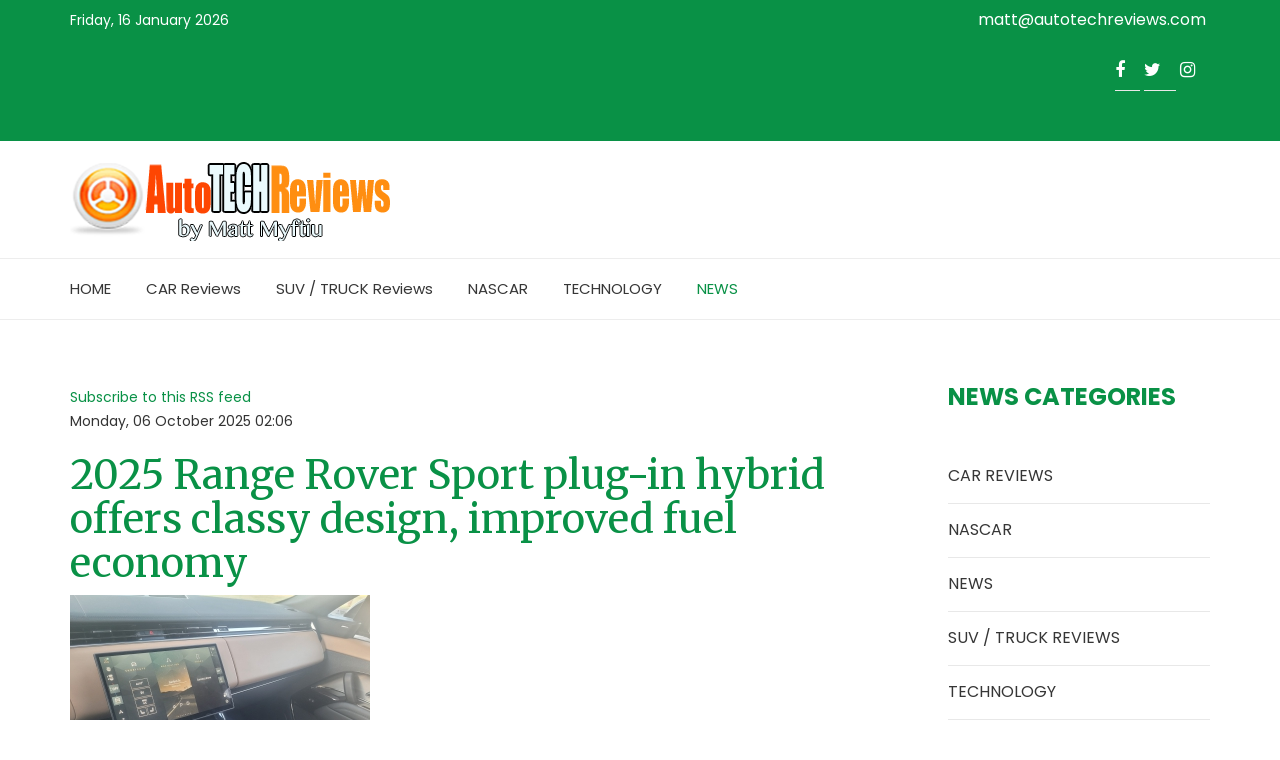

--- FILE ---
content_type: text/html; charset=utf-8
request_url: https://autotechreviews.com/index.php/news/itemlist/tag/luxury%20suvs
body_size: 15809
content:
<!DOCTYPE html>
<html prefix="og: http://ogp.me/ns#" xmlns="http://www.w3.org/1999/xhtml" xml:lang="en-gb" lang="en-gb" dir="ltr">
    <head>
  <!-- Global site tag (gtag.js) - Google Analytics -->
<script async src="https://www.googletagmanager.com/gtag/js?id=UA-86751410-3"></script>
<script>
  window.dataLayer = window.dataLayer || [];
  function gtag(){dataLayer.push(arguments);}
  gtag('js', new Date());

  gtag('config', 'UA-86751410-3');
</script>
        <meta http-equiv="X-UA-Compatible" content="IE=edge">
            <meta name="viewport" content="width=device-width, initial-scale=1">
                
                <base href="https://autotechreviews.com/index.php/news/itemlist/tag/luxury%20suvs" />
	<meta http-equiv="content-type" content="text/html; charset=utf-8" />
	<meta property="og:url" content="https://autotechreviews.com/index.php/news/itemlist/tag/luxury%20suvs" />
	<meta property="og:type" content="website" />
	<meta property="og:title" content="luxury suvs" />
	<meta name="twitter:card" content="summary" />
	<meta name="twitter:title" content="luxury suvs" />
	<meta name="generator" content="Joomla! - Open Source Content Management" />
	<title>luxury suvs</title>
	<link href="/index.php/news/itemlist/tag/luxury%20suvs" rel="canonical" />
	<link href="/index.php/news/itemlist/tag/luxury%20suvs?format=feed&amp;type=rss" rel="alternate" type="application/rss+xml" title="luxury suvs | RSS 2.0" />
	<link href="/index.php/news/itemlist/tag/luxury%20suvs?format=feed&amp;type=atom" rel="alternate" type="application/atom+xml" title="luxury suvs | Atom 1.0" />
	<link href="/templates/shaper_news365/images/favicon.ico" rel="shortcut icon" type="image/vnd.microsoft.icon" />
	<link href="https://autotechreviews.com/index.php/component/search/?Itemid=568&amp;task=tag&amp;tag=luxury%20suvs&amp;format=opensearch" rel="search" title="Search Auto Tech Reviews by Matt" type="application/opensearchdescription+xml" />
	<link href="https://cdn.jsdelivr.net/npm/simple-line-icons@2.4.1/css/simple-line-icons.css" rel="stylesheet" type="text/css" />
	<link href="/components/com_k2/css/k2.css?v=2.10.1&b=20191126" rel="stylesheet" type="text/css" />
	<link href="//fonts.googleapis.com/css?family=Poppins:300,regular,500,600,700&amp;subset=devanagari" rel="stylesheet" type="text/css" />
	<link href="//fonts.googleapis.com/css?family=Merriweather:300,300italic,regular,italic,700,700italic,900,900italic&amp;subset=cyrillic" rel="stylesheet" type="text/css" />
	<link href="/templates/shaper_news365/css/bootstrap.min.css" rel="stylesheet" type="text/css" />
	<link href="/templates/shaper_news365/css/font-awesome.min.css" rel="stylesheet" type="text/css" />
	<link href="/templates/shaper_news365/css/legacy.css" rel="stylesheet" type="text/css" />
	<link href="/templates/shaper_news365/css/template.css" rel="stylesheet" type="text/css" />
	<link href="/templates/shaper_news365/css/presets/preset2.css" rel="stylesheet" type="text/css" class="preset" />
	<link href="/templates/shaper_news365/css/frontend-edit.css" rel="stylesheet" type="text/css" />
	<style type="text/css">
body{font-family:Poppins, sans-serif; font-size:14px; font-weight:normal; }h1{font-family:Poppins, sans-serif; font-size:54px; font-weight:700; }h2{font-family:Merriweather, sans-serif; font-size:40px; font-weight:normal; }h3{font-family:Merriweather, sans-serif; font-size:26px; font-weight:normal; }h4{font-family:Poppins, sans-serif; font-size:24px; font-weight:700; }h5{font-family:Merriweather, sans-serif; font-size:16px; font-weight:normal; }.btn{font-family:Merriweather, sans-serif; font-weight:900; } .sppb-btn{font-family:Merriweather, sans-serif; font-weight:900; } button.sppb-btn{font-family:Merriweather, sans-serif; font-weight:900; } .btn-primary{font-family:Merriweather, sans-serif; font-weight:900; }
.sppb-btn-primary{font-family:Merriweather, sans-serif; font-weight:900; } button.sppb-btn-primary{font-family:Merriweather, sans-serif; font-weight:900; } .sppb-meta-category{font-family:Merriweather, sans-serif; font-weight:900; } .new-blog-listing-right>div>a{font-family:Merriweather, sans-serif; font-weight:900; } .related-news-modules ul >li>a{font-family:Merriweather, sans-serif; font-weight:900; } .popular-tags-modules ul>li>a{font-family:Merriweather, sans-serif; font-weight:900; } .catItemCategory>a{font-family:Merriweather, sans-serif; font-weight:900; } div.k2ItemsBlock ul li a.moduleItemCategory{font-family:Merriweather, sans-serif; font-weight:900; } div.k2ItemsBlock ul li a.moduleItemTitle{font-family:Merriweather, sans-serif; font-weight:900; } .sp-module .latestnews >div >a{font-family:Merriweather, sans-serif; font-weight:900; } .k2AccountPage .submit-btn button{font-family:Merriweather, sans-serif; font-weight:900; }#sp-right .sp-module-title{font-family:Poppins, sans-serif; font-weight:700; } #sp-left .sp-module-title{font-family:Poppins, sans-serif; font-weight:700; } .j2store-cart-button.j2store-cart-button-cls{font-family:Poppins, sans-serif; font-weight:700; } .j2store-view-back-button .j2store-product-back-btn{font-family:Poppins, sans-serif; font-weight:700; } .view-itemlist .sp-module .sp-module-title{font-family:Poppins, sans-serif; font-weight:700; } .j2store-upcross-title{font-family:Poppins, sans-serif; font-weight:700; } .sp-shop-menu .j2store-latest-products .sp-module-title{font-family:Poppins, sans-serif; font-weight:700; }#sp-bottom{ background-color:#363636;color:#949494;padding:120px 0px 100px 0; }#sp-footer{ background-color:#2f2f2f;color:#949494; }
	</style>
	<script src="/media/jui/js/jquery.min.js?0e585aab09607d13732af60d54c80e1e" type="text/javascript"></script>
	<script src="/media/jui/js/jquery-noconflict.js?0e585aab09607d13732af60d54c80e1e" type="text/javascript"></script>
	<script src="/media/jui/js/jquery-migrate.min.js?0e585aab09607d13732af60d54c80e1e" type="text/javascript"></script>
	<script src="/media/k2/assets/js/k2.frontend.js?v=2.10.1&b=20191126&sitepath=/" type="text/javascript"></script>
	<script src="/templates/shaper_news365/js/bootstrap.min.js" type="text/javascript"></script>
	<script src="/templates/shaper_news365/js/jquery.sticky.js" type="text/javascript"></script>
	<script src="/templates/shaper_news365/js/main.js" type="text/javascript"></script>
	<script src="/templates/shaper_news365/js/frontend-edit.js" type="text/javascript"></script>
	<script type="text/javascript">

		var j2storeURL = 'https://autotechreviews.com/';
		
	</script>


                                </head>
                <body class="site com-k2 view-itemlist no-layout task-tag itemid-568 en-gb ltr  sticky-header layout-fluid">
                    <div class="body-innerwrapper">
                        <section id="sp-top-bar"><div class="container"><div class="row"><div id="sp-top1" class="col-sm-4 col-md-6"><div class="sp-column "><div class="sp-module "><div class="sp-module-content">
<div id="sp-team110" class="sp-date ">
    <div class="row-fluid">
    	<div class="sp-date-wrapper">
    		<span>
	    	Friday, 16 January 2026	     	</span>
	     </div>
    </div><!--/.row-fluid-->
</div></div></div></div></div><div id="sp-top2" class="col-sm-8 col-md-6"><div class="sp-column "><div class="sp-module "><div class="sp-module-content">

<div class="custom"  >
	<p><span style="font-size: 12pt;"><span style="color: #ff0000;"><span style="color: #ffffff;"><a style="color: #ffffff;" href="mailto:matt@autotechreviews.com">matt@autotechreviews.com</a></span>  </span></span></p>
<div class="bottom-social">
<ul>
<li><a href="https://www.facebook.com/autotechreviews/"><i class="fa fa-facebook"><span class="dummy-text">facebook</span></i></a></li>
<li><a href="https://twitter.com/AutoTechReview"><i class="fa fa-twitter"><span class="dummy-text">twitter</span></i></a></li>
<li><a href="https://www.instagram.com/autotechreviews/"><i class="fa fa-instagram"><span class="dummy-text">instagram</span></i></a></li>
</ul>
</div>
<p> </p></div>
</div></div></div></div></div></div></section><section id="sp-section-2"><div class="container"><div class="row"><div id="sp-logo" class="col-sm-12 col-md-12"><div class="sp-column "><a class="logo" href="/"><h1><img class="sp-default-logo hidden-xs" src="/images/logo22.png" alt="Auto Tech Reviews by Matt"><img class="sp-default-logo visible-xs" src="/images/logo22.png" alt="Auto Tech Reviews by Matt"></h1></a></div></div></div></div></section><section id="sp-main-menu"><div class="container"><div class="row"><div id="sp-menu" class="col-xs-4 col-sm-6 col-md-12"><div class="sp-column ">			<div class='sp-megamenu-wrapper'>
				<a id="offcanvas-toggler" class="visible-md visible-sm visible-xs" href="#"><i class="fa fa-bars"></i></a>
				<ul class="sp-megamenu-parent menu-fade hidden-md hidden-sm hidden-xs"><li class="sp-menu-item"><a  href="/index.php"  >HOME</a></li><li class="sp-menu-item"><a  href="/index.php/car-reviews"  >CAR Reviews</a></li><li class="sp-menu-item"><a  href="/index.php/suv-truck-reviews"  >SUV / TRUCK Reviews</a></li><li class="sp-menu-item"><a  href="/index.php/nascar"  >NASCAR</a></li><li class="sp-menu-item"><a  href="/index.php/technology"  >TECHNOLOGY</a></li><li class="sp-menu-item current-item active"><a  href="/index.php/news"  >NEWS</a></li></ul>			</div>
		</div></div></div></div></section><section id="sp-page-title"><div class="row"><div id="sp-title" class="col-sm-12 col-md-12"><div class="sp-column "></div></div></div></section><section id="sp-main-body"><div class="container"><div class="row"><div id="sp-component" class="col-sm-9 col-md-9"><div class="sp-column "><div id="system-message-container">
	</div>

<!-- Start K2 Tag Layout -->
<div id="k2Container" class="tagView">

	
		<!-- RSS feed icon -->
	<div class="k2FeedIcon">
		<a href="/index.php/news/itemlist/tag/luxury%20suvs?format=feed" title="Subscribe to this RSS feed">
			<span>Subscribe to this RSS feed</span>
		</a>
		<div class="clr"></div>
	</div>
	
		<div class="tagItemList">
		
		<!-- Start K2 Item Layout -->
		<div class="tagItemView">

			<div class="tagItemHeader">
								<!-- Date created -->
				<span class="tagItemDateCreated">
					Monday, 06 October 2025 02:06				</span>
				
			  			  <!-- Item title -->
			  <h2 class="tagItemTitle">
			  						<a href="/index.php/suv-truck-reviews/item/1263-2025-range-rover-sport-plug-in-hybrid-offers-classy-design-improved-fuel-economy">
			  		2025 Range Rover Sport plug-in hybrid offers classy design, improved fuel economy			  	</a>
			  				  </h2>
			  		  </div>

		  <div class="tagItemBody">
			  			  <!-- Item Image -->
			  <div class="tagItemImageBlock">
				  <span class="tagItemImage">
				    <a href="/index.php/suv-truck-reviews/item/1263-2025-range-rover-sport-plug-in-hybrid-offers-classy-design-improved-fuel-economy" title="The design of the 2025 Range Rover Sport PHEV is sharp inside and out.">
				    	<img src="/media/k2/items/cache/083a3cd1f6267cd054f0bab31261d7ae_Generic.jpg" alt="The design of the 2025 Range Rover Sport PHEV is sharp inside and out." style="width:300px; height:auto;" />
				    </a>
				  </span>
				  <div class="clr"></div>
			  </div>
			  
			  			  <!-- Item introtext -->
			  <div class="tagItemIntroText">
			  	<p><span style="font-weight: 400; font-size: 12pt; font-family: arial, helvetica, sans-serif;">If you like the styling of the classy Range Rover, but don't want to pay the extravagant prices required for the full-size model, the two-row Range Rover Sport is aimed squarely at you.</span></p>
<p><span style="font-size: 12pt; font-family: arial, helvetica, sans-serif;"><span style="font-weight: 400;">With a plug-in hybrid (PHEV) version available, which extends range and will help limit time at the gas station, the Range Rover Sport aims to court those seeking not just an upscale SUV, but one with green credentials.</span><span style="font-weight: 400;"><br /></span><span style="font-weight: 400;"><br /></span><span style="font-weight: 400;">I recently spent some time behind the wheel of a 2025 Range Rover Sport PHEV, which battles an increasing number of luxurious vehicles (from the likes of Porsche, BMW, Lexus, Volvo, Mercedes-Benz and Audi) entering the space of plug-in power, and I’m back with a full report. </span><span style="font-weight: 400;"><br /><br /></span></span></p>
			  </div>
			  
			  <div class="clr"></div>
		  </div>

		  <div class="clr"></div>

		  
						<!-- Item category name -->
			<div class="tagItemCategory">
				<span>Published in</span>
				<a href="/index.php/suv-truck-reviews">SUV / TRUCK REVIEWS</a>
			</div>
			
						<!-- Item "read more..." link -->
			<div class="tagItemReadMore">
				<a class="k2ReadMore" href="/index.php/suv-truck-reviews/item/1263-2025-range-rover-sport-plug-in-hybrid-offers-classy-design-improved-fuel-economy">
					Read more...				</a>
			</div>
			
			<div class="clr"></div>
		</div>
		<!-- End K2 Item Layout -->

		
		<!-- Start K2 Item Layout -->
		<div class="tagItemView">

			<div class="tagItemHeader">
								<!-- Date created -->
				<span class="tagItemDateCreated">
					Tuesday, 15 April 2025 02:15				</span>
				
			  			  <!-- Item title -->
			  <h2 class="tagItemTitle">
			  						<a href="/index.php/suv-truck-reviews/item/1235-redesigned-2025-infiniti-qx80-5-things-to-know">
			  		Redesigned 2025 Infiniti QX80: 5 Things to Know			  	</a>
			  				  </h2>
			  		  </div>

		  <div class="tagItemBody">
			  			  <!-- Item Image -->
			  <div class="tagItemImageBlock">
				  <span class="tagItemImage">
				    <a href="/index.php/suv-truck-reviews/item/1235-redesigned-2025-infiniti-qx80-5-things-to-know" title="The Infiniti QX80 gets a long-needed redesign for the 2025 model year, and the results are impressive.">
				    	<img src="/media/k2/items/cache/2e8bf6f45fb2b01f7bc63e367c45fa81_Generic.jpg" alt="The Infiniti QX80 gets a long-needed redesign for the 2025 model year, and the results are impressive." style="width:300px; height:auto;" />
				    </a>
				  </span>
				  <div class="clr"></div>
			  </div>
			  
			  			  <!-- Item introtext -->
			  <div class="tagItemIntroText">
			  	<p><span style="font-size: 12pt; font-family: arial, helvetica, sans-serif;"><span style="font-weight: 400;">Fans of the Infiniti brand have spent a long time waiting for an updated design on its largest SUV, and it’s finally here. And I’m not exaggerating, as the QX80 — Infiniti’s big three-row whale — hasn’t seen a full redesign since 2011, which is 14 years if you’re counting.</span><span style="font-weight: 400;"><br /></span><span style="font-weight: 400;"><br /></span><span style="font-weight: 400;">For the 2025 model year, Infiniti has made major updates to the exterior, redesigned the interior, changed out the engine, implemented major tech upgrades, and hopes to become more competitive vs. key luxury rivals such as the Cadillac Escalade, Lincoln Navigator, BMW X7, and Lexus LX.</span><span style="font-weight: 400;"><br /></span><span style="font-weight: 400;"><br /></span><span style="font-weight: 400;">The bold, long-anticipated redesign of the QX80 delivers. A great tech setup and roomy interior makes this a solid luxury SUV competitor once again after some down years. </span><span style="font-weight: 400;"><br /></span><span style="font-weight: 400;"><br /></span><span style="font-weight: 400;">This is the flagship ride for Infiniti, so it’s good to see it return to glory after some down years while rivals made improvements. </span><span style="font-weight: 400;"><br /></span><span style="font-weight: 400;"><br /></span><span style="font-weight: 400;">Read on to learn 5 key things you should know if you’re considering taking home the new 2025 Infiniti QX80.</span><span style="font-weight: 400;"><br /></span><span style="font-weight: 400;"><br /></span><b>1. </b><b><br /></b><b>Strong tech upgrades</b><span style="font-weight: 400;"><br /></span><span style="font-weight: 400;"><br /></span><span style="font-weight: 400;">Technology is among the most important considerations for many car buyers these days, so Infiniti knew it had to come strong with the infotainment setup in the 2025 QX80 and significantly improve what the previous generation had to offer.</span><span style="font-weight: 400;"><br /></span><span style="font-weight: 400;"><br /></span><span style="font-weight: 400;">They succeed in doing so, with a massive new 14.3-inch screen up top in the center that is bright and clear, customizable, offers multiple tiles for various pieces of information, and is responsive to touch commands. There’s also another 14.3-inch screen in front of the driver showing key gauges and information.</span><span style="font-weight: 400;"><br /></span><span style="font-weight: 400;"><br /></span><span style="font-weight: 400;">A second 9-inch touchscreen in the center console controls climate function and drive modes, and is responsive to inputs with haptic feedback. This section is also well-designed and user-friendly, and the buttons to shift gears are among the very few physical buttons in this touchscreen-heavy vehicle, making the QX80’s new design quite high-tech and forward looking.</span><span style="font-weight: 400;"><br /></span><span style="font-weight: 400;"><br /></span><span style="font-weight: 400;">Beyond all that, voice commands can be used and are effective, with the vehicle understanding commands clearly. A wireless phone charger is also well placed in the center console. All in all, you get a major improvement over past Infiniti tech setups. Google Maps, Google Play app store, and Google Voice Assistant are all included.</span><span style="font-weight: 400;"><br /></span><span style="font-weight: 400;"><br /></span><span style="font-weight: 400;">Klipsch sound systems boom loud and clear in the QX80, with 14-speaker and 24-speaker versions offered.</span><span style="font-weight: 400;"><br /></span><span style="font-weight: 400;"><br /></span><span style="font-weight: 400;">In terms of safety tech, you get the latest ProPilot Assist system for self-driving on highways and other scenarios, plus the usual helpful features we’ve come to expect on these big rides — such as forward collision warning, automatic emergency braking with pedestrian detection, blind-spot monitoring, lane departure prevention and many more.</span><span style="font-weight: 400;"><br /></span><span style="font-weight: 400;"><br /></span><span style="font-weight: 400;">The birds-eye camera offered in the QX80 features 3D surround-view monitoring with motion detection, plus an ultra-wide front angle that will help you maneuver in and out of tight spaces.</span><span style="font-weight: 400;"><br /></span><span style="font-weight: 400;"><br /></span><span style="font-weight: 400;">All safety systems are responsive and warn of potential danger, yet are not overly sensitive. Last but not least, the ProPilot Assist self-driving system worked well to steer the vehicle. But steering wheel controls in the QX80 were a bit wonky to activate this feature.</span><span style="font-weight: 400;"><br /></span><span style="font-weight: 400;"><br /></span><b>2.</b><b><br /></b><b>Spacious interior</b><span style="font-weight: 400;"><br /></span><span style="font-weight: 400;"><br /></span><span style="font-weight: 400;">A truly versatile family vehicle, the 2025 Infiniti QX80 offers an extra roomy interior, with seating for 7 or 8, depending on configuration.</span><span style="font-weight: 400;"><br /></span><span style="font-weight: 400;"><br /></span><span style="font-weight: 400;">The QX80 upgrades its interior setup for 2025 and is now more spacious in all 3 rows, even the rear seats, which both kids and adults can fit into comfortably.</span><span style="font-weight: 400;"><br /></span><span style="font-weight: 400;"><br /></span><span style="font-weight: 400;">Whether hauling cargo or lots of people, the new QX80 has you covered well.</span><span style="font-weight: 400;"><br /></span><span style="font-weight: 400;">The amount of cargo space is impressive, with 101 cubic feet available with the 2nd and 3rd rows down, 59 cubic feet with the rear row down, and 22 cubic feet with all seats up.</span><span style="font-weight: 400;"><br /></span><span style="font-weight: 400;"><br /></span><span style="font-weight: 400;">You can access the third row with the simple push of a button on the second row seats, which moves the seats forward to allow entry. Lowering rear seats can be done through a button in the rear of the vehicle to maximize cargo space.</span><span style="font-weight: 400;"><br /></span><span style="font-weight: 400;"><br /></span><span style="font-weight: 400;">Infiniti’s interiors used to be among the best in the luxury business, but had been sliding a bit in recent years. The redesigned QX80 brings it back to its status as one of the more high-end vehicle interiors you’ll find anywhere, period.</span><span style="font-weight: 400;"><br /></span><span style="font-weight: 400;"><br /></span><span style="font-weight: 400;">Beyond the high-quality semi-aniline leather, you can also get massaging seats in both the first and second rows, which is rare, plus a tech-savvy design and attractive trim features. There’s also plenty of small storage areas and cup holders throughout the vehicle, and lots of charging ports for the whole family that will come in handy on road trips.</span><span style="font-weight: 400;"><br /></span><span style="font-weight: 400;"><br /></span><span style="font-weight: 400;">Ambient lighting options include 64 different color choices, and you can even cool down drinks in the center console.</span><span style="font-weight: 400;"><br /></span><span style="font-weight: 400;"><br /></span><span style="font-weight: 400;">As a whole, the 2025 QX80 looks and feels truly luxurious, and recent model years had lost that feeling. It's back to its glory days in terms of prestige.</span><span style="font-weight: 400;"><br /></span><span style="font-weight: 400;"><br /></span><b>3.</b><b><br /></b><b>Design upgrades</b><span style="font-weight: 400;"><br /></span><span style="font-weight: 400;"><br /></span><span style="font-weight: 400;">Redesigned for 2025, the Infiniti QX80 is one of the most recognizable large SUVs on the market right now. The first thing that jumps out at you is the bold new look up front  — an in-your-face grille, paired with a unique lighting setup, that manages to maintain a bit of a classy design and a bit of sleekness.</span><span style="font-weight: 400;"><br /></span><span style="font-weight: 400;"><br /></span><span style="font-weight: 400;">Large wheels are included, coming in at 20 or 22 inches. The overall look of the QX80 is not as flashy as some rivals, but still very pleasing to the eye.</span><span style="font-weight: 400;"><br /></span><span style="font-weight: 400;"><br /></span><span style="font-weight: 400;">Side running boards allow everyone, even short adults and children, to easily access this big ride. It’s also important to note that the QX80 is a very heavy vehicle, weighing in around the 6,000 pound range, and measuring around 17 feet long and 80 inches wide.</span><span style="font-weight: 400;"><br /></span><span style="font-weight: 400;"><br /></span><span style="font-weight: 400;">The way these super-sized SUVs are designed is so high up, you feel like king of the world when you’re behind the wheel, and all other vehicles look like miniature toys. </span><span style="font-weight: 400;"><br /></span><span style="font-weight: 400;"><br /></span><b>4. </b><b><br /></b><b>Powerful engine</b><b><br /></b><span style="font-weight: 400;"><br /></span><span style="font-weight: 400;">To move a beast of a vehicle like this, you need a quality engine.</span><span style="font-weight: 400;"><br /></span><span style="font-weight: 400;"><br /></span><span style="font-weight: 400;">Infiniti has provided just that, with all trim levels featuring a powerhouse 3.5-liter, twin-turbo V-6 engine pushing out 450 horsepower and 516 pound-feet of torque, paired with a 9-speed automatic transmission.</span><span style="font-weight: 400;"><br /></span><span style="font-weight: 400;"><br /></span><span style="font-weight: 400;">This turbo V6 replaces the former V8 power plant in the QX80, and it provides a significant upgrade from past models.</span><span style="font-weight: 400;"><br /></span><span style="font-weight: 400;"><br /></span><span style="font-weight: 400;">Most trims also feature an impressive air spring suspension that boosts ride quality. The QX80 comes with rear-wheel drive on lower trims (Pure and Luxe), and all-wheel drive comes with the Sensory and Autograph trims.</span><span style="font-weight: 400;"><br /></span><span style="font-weight: 400;"><br /></span><span style="font-weight: 400;">Even with the size of the QX80, this motor gets you moving 0-to-60 in just over 6 seconds, which is respectable. For a massive ride, the speed and handling is quite impressive, both on highways and main roads. You know you are driving a large SUV but it is not unmanageable or difficult to maneuver.</span><span style="font-weight: 400;"><br /></span><span style="font-weight: 400;"><br /></span><span style="font-weight: 400;">The QX80 feels fast, brakes well, and the suspension impresses, all the while staying very quiet inside the vehicle. Overall I would say the QX80 is a bit less fun to drive than some rivals, but still offers a solid drive quality.</span><span style="font-weight: 400;"><br /></span><span style="font-weight: 400;"><br /></span><span style="font-weight: 400;">It also offers impressive towing capabilities at 8,500 pounds, a competitive number among the remaining body-on-frame SUVs. Drive modes include: Personal, Standard, Eco, Sport, Tow, and Snow.</span><span style="font-weight: 400;"><br /></span><span style="font-weight: 400;"><br /></span><b>5. </b><b><br /></b><b>Disappointing fuel mileage, high price tag</b><span style="font-weight: 400;"><br /></span><span style="font-weight: 400;"><br /></span><span style="font-weight: 400;">Being an extra-large vehicle, fuel economy is going to be one area where the QX80 suffers.</span></span></p>
<p><span style="font-size: 12pt; font-family: arial, helvetica, sans-serif;"><span style="font-weight: 400;"><br /></span><span style="font-weight: 400;">The official numbers listed are 16 city/20 highway/18 combined on the RWD model, and 16/19/17 on the AWD version.</span><span style="font-weight: 400;"><br /></span><span style="font-weight: 400;"><br /></span><span style="font-weight: 400;">With a tank size of roughly 24 gallons, that will provide nearly 500 miles of highway range if you can achieve those numbers.</span><span style="font-weight: 400;"><br /></span><span style="font-weight: 400;"><br /></span><span style="font-weight: 400;">In reality, though, the numbers didn’t work out that well in my testing. I averaged about 13 mpg through a mix of city and highway driving. While these are disappointing numbers, even in this segment, fuel mileage is likely not the deciding factor for most buyers in this price range.</span><span style="font-weight: 400;"><br /></span><span style="font-weight: 400;"><br /></span><span style="font-weight: 400;">The other major downside to the QX80 is of course the price tag, as luxury full-size SUVs tend not to fall on the inexpensive side. <br /></span><span style="font-weight: 400;"><br /></span></span><span style="font-size: 12pt; font-family: arial, helvetica, sans-serif;"><span style="font-weight: 400;">Starting around $84K is a high entry point, but if you’re looking for a bright spot, it starts out lower than rival full-size luxury SUVs from BMW, Land Rover and Cadillac. </span><span style="font-weight: 400;"><br /></span><span style="font-weight: 400;"><br /></span><span style="font-weight: 400;">And if you max out the QX80, you can reach into the $110K range, but some rivals blast far past and into the $150K+ realm, making it a bargain if you look at it that way.</span><span style="font-weight: 400;"><br /></span><span style="font-weight: 400;"><br /></span><span style="font-weight: 400;">Warranties are competitive, including:</span></span></p>
<p><span style="font-size: 12pt; font-family: arial, helvetica, sans-serif;"><span style="font-weight: 400;">— Overall warranty covers four years or 60,000 miles</span><span style="font-weight: 400;"><br /></span><span style="font-weight: 400;">— Powertrain warranty covers four years or 70,000 miles</span><span style="font-weight: 400;"><br /></span><span style="font-weight: 400;">— Free scheduled maintenance for three years or 45,000 miles</span><span style="font-weight: 400;"><br /></span></span></p>
<p><span style="font-size: 12pt; font-family: arial, helvetica, sans-serif;"><span style="font-weight: 400;">=== </span><span style="font-weight: 400;"><br /></span><i><span style="font-weight: 400;">AutoTechReviews.com can be found</span></i><a href="https://twitter.com/AutoTechReview"> <i><span style="font-weight: 400;">on Twitter @AutoTechReview</span></i></a><i><span style="font-weight: 400;">, or stay updated at the</span></i><a href="https://www.facebook.com/autotechreviews"> <i><span style="font-weight: 400;">AutoTechReviews Facebook page</span></i></a><i><span style="font-weight: 400;">. Follow AutoTechReviews on Instagram </span></i><a href="https://www.instagram.com/autotechreviews/"><i><span style="font-weight: 400;">at @Autotechreviews</span></i></a><i><span style="font-weight: 400;"> or on TikTok </span></i><a href="https://www.tiktok.com/@autotechreviews"><i><span style="font-weight: 400;">at @AutoTechReviews</span></i></a><i><span style="font-weight: 400;">.. Matt Myftiu can be found</span></i><a href="https://twitter.com/MattMyftiu"> <i><span style="font-weight: 400;">on Twitter @MattMyftiu</span></i></a><span style="font-weight: 400;">.</span></span></p>
<p><br style="font-weight: 400;" /><br style="font-weight: 400;" /></p>			  </div>
			  
			  <div class="clr"></div>
		  </div>

		  <div class="clr"></div>

		  
						<!-- Item category name -->
			<div class="tagItemCategory">
				<span>Published in</span>
				<a href="/index.php/suv-truck-reviews">SUV / TRUCK REVIEWS</a>
			</div>
			
						<!-- Item "read more..." link -->
			<div class="tagItemReadMore">
				<a class="k2ReadMore" href="/index.php/suv-truck-reviews/item/1235-redesigned-2025-infiniti-qx80-5-things-to-know">
					Read more...				</a>
			</div>
			
			<div class="clr"></div>
		</div>
		<!-- End K2 Item Layout -->

		
		<!-- Start K2 Item Layout -->
		<div class="tagItemView">

			<div class="tagItemHeader">
								<!-- Date created -->
				<span class="tagItemDateCreated">
					Monday, 17 March 2025 02:49				</span>
				
			  			  <!-- Item title -->
			  <h2 class="tagItemTitle">
			  						<a href="/index.php/suv-truck-reviews/item/1233-2025-infiniti-qx50-5-things-to-know">
			  		2025 Infiniti QX50: 5 Things to know  			  	</a>
			  				  </h2>
			  		  </div>

		  <div class="tagItemBody">
			  			  <!-- Item Image -->
			  <div class="tagItemImageBlock">
				  <span class="tagItemImage">
				    <a href="/index.php/suv-truck-reviews/item/1233-2025-infiniti-qx50-5-things-to-know" title="The 2025 Infiniti QX50 is a solid entry-level luxury SUV offering.">
				    	<img src="/media/k2/items/cache/540b4c71320024543f33aec82da1495c_Generic.jpg" alt="The 2025 Infiniti QX50 is a solid entry-level luxury SUV offering." style="width:300px; height:auto;" />
				    </a>
				  </span>
				  <div class="clr"></div>
			  </div>
			  
			  			  <!-- Item introtext -->
			  <div class="tagItemIntroText">
			  	<p><span style="font-size: 10pt;"><span style="font-weight: 400;">As buyers start to enter the luxury realm, they have to begin their journey somewhere — and typically these days that’s with a compact luxury SUV.</span></span><span style="font-size: 10pt;"><span style="font-weight: 400;"><br /></span><span style="font-weight: 400;"><br />Everyone from BMW (X3) to Mercedes-Benz (GLC) to Genesis (GV70) and more offer solid offerings in the category, but one brand that’s been there a while and continues to offer respectable offerings is Infiniti.</span></span></p>
<p><span style="font-weight: 400; font-size: 10pt;">I recently spent some time behind the wheel of the 2025 Infiniti QX50, the brand’s smallest SUV offering.</span></p>
<p><span style="font-size: 10pt;"><span style="font-weight: 400;">Read on to learn 5 key things you need to know if you’re considering the QX50 as part of your search for a luxury ride.</span><b><br /></b><span style="font-weight: 400;"><br /></span><b>1. Sharp design</b><b><br /></b><span style="font-weight: 400;"><br /></span><span style="font-weight: 400;">On the outside, the QX50 features bold styling, including a no-nonsense grille and standout lighting designs. <br /><br /></span><span style="font-weight: 400;">Wheels are offered at 19 or 20 inches and in flashy designs, sidelines have a sleek look, and despite its age (last redesign in 2019), the QX50 is still a looker — portraying itself as muscular, but not ridiculous or gaudy.</span><span style="font-weight: 400;"><br /></span><span style="font-weight: 400;"><br /></span><span style="font-weight: 400;">Moving inside, the QX50 is a comfortable, roomy vehicle for all five passengers. </span><span style="font-weight: 400;">Infiniti continues to make among the most attractive and comfortable interior designs in the luxury segment. My test vehicle featured attractive two-tone red and black leather seating, and plenty of legroom in the back seat compared to rivals in the compact segment. It feels bigger than its class, and the materials are high-quality, though perhaps a bit less luxurious than some rivals.</span></span></p>
			  </div>
			  
			  <div class="clr"></div>
		  </div>

		  <div class="clr"></div>

		  
						<!-- Item category name -->
			<div class="tagItemCategory">
				<span>Published in</span>
				<a href="/index.php/suv-truck-reviews">SUV / TRUCK REVIEWS</a>
			</div>
			
						<!-- Item "read more..." link -->
			<div class="tagItemReadMore">
				<a class="k2ReadMore" href="/index.php/suv-truck-reviews/item/1233-2025-infiniti-qx50-5-things-to-know">
					Read more...				</a>
			</div>
			
			<div class="clr"></div>
		</div>
		<!-- End K2 Item Layout -->

		
		<!-- Start K2 Item Layout -->
		<div class="tagItemView">

			<div class="tagItemHeader">
								<!-- Date created -->
				<span class="tagItemDateCreated">
					Tuesday, 12 November 2024 00:48				</span>
				
			  			  <!-- Item title -->
			  <h2 class="tagItemTitle">
			  						<a href="/index.php/suv-truck-reviews/item/1205-2025-volvo-xc60-delivers-sharp-looks-roomy-interior-advanced-tech">
			  		2025 Volvo XC60 delivers sharp looks, roomy interior, advanced tech			  	</a>
			  				  </h2>
			  		  </div>

		  <div class="tagItemBody">
			  			  <!-- Item Image -->
			  <div class="tagItemImageBlock">
				  <span class="tagItemImage">
				    <a href="/index.php/suv-truck-reviews/item/1205-2025-volvo-xc60-delivers-sharp-looks-roomy-interior-advanced-tech" title="The 2025 Volvo XC60 is a roomy midsize luxury SUV.">
				    	<img src="/media/k2/items/cache/88431b5dd05b1e90847e42adef0f6769_Generic.jpg" alt="The 2025 Volvo XC60 is a roomy midsize luxury SUV." style="width:300px; height:auto;" />
				    </a>
				  </span>
				  <div class="clr"></div>
			  </div>
			  
			  			  <!-- Item introtext -->
			  <div class="tagItemIntroText">
			  	<p><span style="font-size: 12pt; font-family: arial, helvetica, sans-serif;"><span style="font-weight: 400;">In the realm of luxury SUVs, Volvo has a variety of options to compete in this increasingly competitive category.</span><span style="font-weight: 400;"><br /></span><span style="font-weight: 400;"><br /></span><span style="font-weight: 400;">In the middle of their SUV lineup, stuck between the compact XC40 and three-row XC90 offering, is Volvo’s XC60 — a midsize SUV that will meet the needs of most SUV shoppers. </span><span style="font-weight: 400;"><br /></span><span style="font-weight: 400;"><br /></span><span style="font-weight: 400;">While it’s been seven years since the last full redesign of the XC60, the vehicle surprisingly still holds up well with the 2025 offering, which I recently had a chance to test. Offered in both regular and plug-in hybrid versions, the XC60 continues to offer attractive design, plenty of space inside, and excellent tech and safety features.</span><span style="font-weight: 400;"><br /></span><span style="font-weight: 400;"><br /></span><span style="font-weight: 400;">Read on for a full breakdown of how it compares in the luxury market vs. midsize SUV competitors such as the BMW X3 and Mercedes-Benz GLC.</span><span style="font-weight: 400;"><br /></span></span></p>
			  </div>
			  
			  <div class="clr"></div>
		  </div>

		  <div class="clr"></div>

		  
						<!-- Item category name -->
			<div class="tagItemCategory">
				<span>Published in</span>
				<a href="/index.php/suv-truck-reviews">SUV / TRUCK REVIEWS</a>
			</div>
			
						<!-- Item "read more..." link -->
			<div class="tagItemReadMore">
				<a class="k2ReadMore" href="/index.php/suv-truck-reviews/item/1205-2025-volvo-xc60-delivers-sharp-looks-roomy-interior-advanced-tech">
					Read more...				</a>
			</div>
			
			<div class="clr"></div>
		</div>
		<!-- End K2 Item Layout -->

		
		<!-- Start K2 Item Layout -->
		<div class="tagItemView">

			<div class="tagItemHeader">
								<!-- Date created -->
				<span class="tagItemDateCreated">
					Sunday, 20 October 2024 19:25				</span>
				
			  			  <!-- Item title -->
			  <h2 class="tagItemTitle">
			  						<a href="/index.php/suv-truck-reviews/item/1201-luxurious-2024-mercedes-benz-eqs-suv-delivers-strong-ev-range-bold-tech">
			  		Luxurious 2024 Mercedes-Benz EQS SUV delivers strong EV range, bold tech			  	</a>
			  				  </h2>
			  		  </div>

		  <div class="tagItemBody">
			  			  <!-- Item Image -->
			  <div class="tagItemImageBlock">
				  <span class="tagItemImage">
				    <a href="/index.php/suv-truck-reviews/item/1201-luxurious-2024-mercedes-benz-eqs-suv-delivers-strong-ev-range-bold-tech" title="The tech setup in the 2024 Mercedes-Benz EQS SUV Is cutting-edge, with a 56-inch &amp;quot;hyper screen&amp;quot;">
				    	<img src="/media/k2/items/cache/37d163b88a4522bd852de06260df3d98_Generic.jpg" alt="The tech setup in the 2024 Mercedes-Benz EQS SUV Is cutting-edge, with a 56-inch &amp;quot;hyper screen&amp;quot;" style="width:300px; height:auto;" />
				    </a>
				  </span>
				  <div class="clr"></div>
			  </div>
			  
			  			  <!-- Item introtext -->
			  <div class="tagItemIntroText">
			  	<p><span style="font-size: 12pt; font-family: arial, helvetica, sans-serif;"><span style="font-weight: 400;">Luxury brands are among the leaders in the automotive industry when it comes to embracing EVs. Mercedes-Benz falls squarely in this group, with its EQ lineup of vehicles continuing to grow and lead the cutting edge of EV offerings for the well-to-do.</span><span style="font-weight: 400;"><br /></span><span style="font-weight: 400;"><br /></span><span style="font-weight: 400;">Mercedes-Benz’s extensive EQ lineup includes sedans as well as SUVs. To electrify its popular S-class model, Mercedes has created the EQS — which comes in both a sedan version and an SUV version. <br /></span></span><span style="font-size: 12pt; font-family: arial, helvetica, sans-serif;"><span style="font-weight: 400;"><br /></span><span style="font-weight: 400;">I recently spent some time with a 2024 EQS SUV model (specifically the 2024 EQS 450+). The SUV version of the EQS is basically an elevated version of the EQS sedan.</span><span style="font-weight: 400;"><br /></span></span></p>
<p><span style="font-weight: 400; font-size: 12pt; font-family: arial, helvetica, sans-serif;">First introduced in 2023, the EQS SUV features a roomy cargo area, impressive range, strong tech and a sharp design. Read on for a full report on how it measures up in the growing field of luxury electric SUVs — as it battles EV offerings from luxury heavyweights including Porsche, Audi and BMW, as well as non-luxury EV mainstay Tesla.</span></p>
			  </div>
			  
			  <div class="clr"></div>
		  </div>

		  <div class="clr"></div>

		  
						<!-- Item category name -->
			<div class="tagItemCategory">
				<span>Published in</span>
				<a href="/index.php/suv-truck-reviews">SUV / TRUCK REVIEWS</a>
			</div>
			
						<!-- Item "read more..." link -->
			<div class="tagItemReadMore">
				<a class="k2ReadMore" href="/index.php/suv-truck-reviews/item/1201-luxurious-2024-mercedes-benz-eqs-suv-delivers-strong-ev-range-bold-tech">
					Read more...				</a>
			</div>
			
			<div class="clr"></div>
		</div>
		<!-- End K2 Item Layout -->

		
		<!-- Start K2 Item Layout -->
		<div class="tagItemView">

			<div class="tagItemHeader">
								<!-- Date created -->
				<span class="tagItemDateCreated">
					Wednesday, 09 October 2024 00:05				</span>
				
			  			  <!-- Item title -->
			  <h2 class="tagItemTitle">
			  						<a href="/index.php/suv-truck-reviews/item/1200-2024-mercedes-benz-amg-glb35-offers-powerful-ride-unique-look">
			  		2024 Mercedes-Benz AMG GLB35 offers powerful ride, unique look			  	</a>
			  				  </h2>
			  		  </div>

		  <div class="tagItemBody">
			  			  <!-- Item Image -->
			  <div class="tagItemImageBlock">
				  <span class="tagItemImage">
				    <a href="/index.php/suv-truck-reviews/item/1200-2024-mercedes-benz-amg-glb35-offers-powerful-ride-unique-look" title="The 2024 Mercedes-Benz AMG GLB35 is a small but powerful SUV offering.">
				    	<img src="/media/k2/items/cache/2940b97ab5721a9e279f736f864f4ce6_Generic.jpg" alt="The 2024 Mercedes-Benz AMG GLB35 is a small but powerful SUV offering." style="width:300px; height:auto;" />
				    </a>
				  </span>
				  <div class="clr"></div>
			  </div>
			  
			  			  <!-- Item introtext -->
			  <div class="tagItemIntroText">
			  	<p><span style="font-weight: 400; font-size: 12pt; font-family: arial, helvetica, sans-serif;">Mercedes-Benz vehicles are plentiful and come in all shapes and sizes, including some uniquely designed smaller SUVs.</span></p>
<p><span style="font-size: 12pt; font-family: arial, helvetica, sans-serif;"><span style="font-weight: 400;">I recently spent some time driving one of those options, the 2024 Mercedes-Benz AMG GLB35 4Matic, a compact, beautiful and powerful luxury SUV.</span><span style="font-weight: 400;"><br /></span><span style="font-weight: 400;"><br /></span><span style="font-weight: 400;">First introduced in 2020, the GLB (the second smallest Benz SUV option) first gets your attention with its boxy design, then the AMG power and advanced technology take the GLB to the next level.</span><span style="font-weight: 400;"><br /></span><span style="font-weight: 400;"><br /></span><span style="font-weight: 400;">The 2024 AMG GLB35 takes on tough luxury competition including BMW X1, Audi Q3 and Volvo XC40. Read on to learn more about how the GLB holds up in this competitive segment.</span><b><br /><br /></b></span></p>
<p><span style="font-size: 12pt; font-family: arial, helvetica, sans-serif;"><b>LOOKS</b></span></p>
<p><span style="font-size: 12pt; font-family: arial, helvetica, sans-serif;"><span style="font-weight: 400;">Immediately of note is the GLB’s boxy but attractive look, which also helps with cargo space. The GLB gets a slight refresh for 2024 in the exterior design (front and rear lighting, bumper, etc.).</span><span style="font-weight: 400;"><br /></span><span style="font-weight: 400;"><br /></span><span style="font-weight: 400;">A large Benz logo highlights the front, along with a small AMG logo on the hood. Bold, rectangular designs are included on the grille and lighting up front.</span></span></p>
			  </div>
			  
			  <div class="clr"></div>
		  </div>

		  <div class="clr"></div>

		  
						<!-- Item category name -->
			<div class="tagItemCategory">
				<span>Published in</span>
				<a href="/index.php/suv-truck-reviews">SUV / TRUCK REVIEWS</a>
			</div>
			
						<!-- Item "read more..." link -->
			<div class="tagItemReadMore">
				<a class="k2ReadMore" href="/index.php/suv-truck-reviews/item/1200-2024-mercedes-benz-amg-glb35-offers-powerful-ride-unique-look">
					Read more...				</a>
			</div>
			
			<div class="clr"></div>
		</div>
		<!-- End K2 Item Layout -->

		
		<!-- Start K2 Item Layout -->
		<div class="tagItemView">

			<div class="tagItemHeader">
								<!-- Date created -->
				<span class="tagItemDateCreated">
					Monday, 02 September 2024 03:31				</span>
				
			  			  <!-- Item title -->
			  <h2 class="tagItemTitle">
			  						<a href="/index.php/suv-truck-reviews/item/1192-2024-infiniti-qx55-is-a-stylish-sporty-luxury-crossover-coupe">
			  		2024 Infiniti QX55 is a stylish, sporty luxury crossover coupe			  	</a>
			  				  </h2>
			  		  </div>

		  <div class="tagItemBody">
			  			  <!-- Item Image -->
			  <div class="tagItemImageBlock">
				  <span class="tagItemImage">
				    <a href="/index.php/suv-truck-reviews/item/1192-2024-infiniti-qx55-is-a-stylish-sporty-luxury-crossover-coupe" title="The 2024 Infiniti QX55 battles other luxury crossover coupes and features an appealing design.">
				    	<img src="/media/k2/items/cache/550d4948377bf6f7b418a7e39b30d860_Generic.jpg" alt="The 2024 Infiniti QX55 battles other luxury crossover coupes and features an appealing design." style="width:300px; height:auto;" />
				    </a>
				  </span>
				  <div class="clr"></div>
			  </div>
			  
			  			  <!-- Item introtext -->
			  <div class="tagItemIntroText">
			  	<p><span style="font-size: 12pt; font-family: arial, helvetica, sans-serif;"><span style="font-weight: 400;">In the realm of luxury vehicles, buyers can be very picky, so it’s good to have all your bases covered with a variety of models.</span><span style="font-weight: 400;"><br /></span><span style="font-weight: 400;"><br /></span><span style="font-weight: 400;">Take Infiniti for example. In addition to their compact SUV the QX50, Nissan’s luxury brand also introduced a new compact offering starting in the 2022 model year — calling it the QX55.</span><span style="font-weight: 400;"><br /></span><span style="font-weight: 400;"><br /></span><span style="font-weight: 400;">This vehicle adapts the QX50 into a more sporty coupe-style crossover design, improving its looks while maintaining a roomy interior (but sacrificing cargo space).</span><span style="font-weight: 400;"><br /></span><span style="font-weight: 400;"><br /></span><span style="font-weight: 400;">This coupe-style crossover segment has grown popular in recent years in the luxury segment, with offerings from Audi (Q5 Sportback), BMW (X4), Mercedes-Benz (GLC Coupe), Genesis (GV70) and others, and has emerged as its own niche category of luxury rides.</span><span style="font-weight: 400;"><br /></span><span style="font-weight: 400;"><br /></span><span style="font-weight: 400;">I recently spent some time behind the wheel of a 2024 Infiniti QX55, and I’m back with a full report on how it stacks up against the competition.<br /></span></span></p>
			  </div>
			  
			  <div class="clr"></div>
		  </div>

		  <div class="clr"></div>

		  
						<!-- Item category name -->
			<div class="tagItemCategory">
				<span>Published in</span>
				<a href="/index.php/suv-truck-reviews">SUV / TRUCK REVIEWS</a>
			</div>
			
						<!-- Item "read more..." link -->
			<div class="tagItemReadMore">
				<a class="k2ReadMore" href="/index.php/suv-truck-reviews/item/1192-2024-infiniti-qx55-is-a-stylish-sporty-luxury-crossover-coupe">
					Read more...				</a>
			</div>
			
			<div class="clr"></div>
		</div>
		<!-- End K2 Item Layout -->

		
		<!-- Start K2 Item Layout -->
		<div class="tagItemView">

			<div class="tagItemHeader">
								<!-- Date created -->
				<span class="tagItemDateCreated">
					Saturday, 22 June 2024 03:21				</span>
				
			  			  <!-- Item title -->
			  <h2 class="tagItemTitle">
			  						<a href="/index.php/suv-truck-reviews/item/1184-powerful-classy-range-rover-is-the-pinnacle-of-ultra-luxury-suvs">
			  		Powerful, classy Range Rover is the pinnacle of ultra-luxury SUVs			  	</a>
			  				  </h2>
			  		  </div>

		  <div class="tagItemBody">
			  			  <!-- Item Image -->
			  <div class="tagItemImageBlock">
				  <span class="tagItemImage">
				    <a href="/index.php/suv-truck-reviews/item/1184-powerful-classy-range-rover-is-the-pinnacle-of-ultra-luxury-suvs" title="The Range Rover is an iconic vehicle that leads the ultra-luxury vehicle segment.">
				    	<img src="/media/k2/items/cache/7779d18a61414ff94a179235d0ab0ca4_Generic.jpg" alt="The Range Rover is an iconic vehicle that leads the ultra-luxury vehicle segment." style="width:300px; height:auto;" />
				    </a>
				  </span>
				  <div class="clr"></div>
			  </div>
			  
			  			  <!-- Item introtext -->
			  <div class="tagItemIntroText">
			  	<p><span style="font-size: 12pt; font-family: arial, helvetica, sans-serif;"><span style="font-weight: 400;">There’s no doubt that when listing the most iconic vehicles in modern history, the Range Rover — the most well-known offering in the Land Rover family of vehicles — is going to be a name that comes up consistently.</span><span style="font-weight: 400;"><br /></span><span style="font-weight: 400;"><br /></span><span style="font-weight: 400;">A vehicle unlike any other that is literally associated with royalty, this ultra-luxurious ride has an elegant and bold look, while also offering tremendous power and off-road capabilities and a family-friendly setup — a truly rare feat to achieve.</span><span style="font-weight: 400;"><br /></span><span style="font-weight: 400;"><br /></span><span style="font-weight: 400;">The number of top-shelf competitors in the Range Rover’s class is quite limited, including a Maybach SUV offering from Mercedes-Benz, the Bentley Bentayga, and if you stretch the category you can also include vehicles like the Jeep Grand Wagoneer, Lexus LX, Cadillac Escalade and BMW X7, which are nice options but not quite as upscale.</span><span style="font-weight: 400;"><br /></span><span style="font-weight: 400;"><br /></span><span style="font-weight: 400;">I recently tested a three-row Range Rover SE (long-wheel base version with room for 7 passengers), and I’m back with a full report.</span></span></p>
			  </div>
			  
			  <div class="clr"></div>
		  </div>

		  <div class="clr"></div>

		  
						<!-- Item category name -->
			<div class="tagItemCategory">
				<span>Published in</span>
				<a href="/index.php/suv-truck-reviews">SUV / TRUCK REVIEWS</a>
			</div>
			
						<!-- Item "read more..." link -->
			<div class="tagItemReadMore">
				<a class="k2ReadMore" href="/index.php/suv-truck-reviews/item/1184-powerful-classy-range-rover-is-the-pinnacle-of-ultra-luxury-suvs">
					Read more...				</a>
			</div>
			
			<div class="clr"></div>
		</div>
		<!-- End K2 Item Layout -->

		
		<!-- Start K2 Item Layout -->
		<div class="tagItemView">

			<div class="tagItemHeader">
								<!-- Date created -->
				<span class="tagItemDateCreated">
					Sunday, 26 May 2024 21:55				</span>
				
			  			  <!-- Item title -->
			  <h2 class="tagItemTitle">
			  						<a href="/index.php/suv-truck-reviews/item/1174-2024-audi-q8-e-tron-ev-delivers-classy-design-powerful-drive">
			  		2024 Audi Q8 e-tron EV delivers classy design, powerful drive			  	</a>
			  				  </h2>
			  		  </div>

		  <div class="tagItemBody">
			  			  <!-- Item Image -->
			  <div class="tagItemImageBlock">
				  <span class="tagItemImage">
				    <a href="/index.php/suv-truck-reviews/item/1174-2024-audi-q8-e-tron-ev-delivers-classy-design-powerful-drive" title="The Audi Q8 Sportback e-tron is the luxury brand&amp;#039;s flagship EV offering.">
				    	<img src="/media/k2/items/cache/ffc9a76e4f88b66c863df72bab4ef694_Generic.jpg" alt="The Audi Q8 Sportback e-tron is the luxury brand&amp;#039;s flagship EV offering." style="width:300px; height:auto;" />
				    </a>
				  </span>
				  <div class="clr"></div>
			  </div>
			  
			  			  <!-- Item introtext -->
			  <div class="tagItemIntroText">
			  	<p> </p>
<p><span style="font-size: 12pt; font-family: arial, helvetica, sans-serif;"><span style="font-weight: 400;">Electric vehicles continue to generate news, specifically regarding how ready the public are to adopt them en masse.</span></span></p>
<p><span style="font-size: 12pt; font-family: arial, helvetica, sans-serif;"><span style="font-weight: 400;">But in the luxury realm of vehicles, many automakers are fully committed to making EVs a priority, and Audi is one that fits that category — planning to make all new vehicle offerings electric by 2026, and completely electrify its vehicle lineup by 2033.</span><span style="font-weight: 400;"><br /></span></span></p>
<p><span style="font-size: 12pt; font-family: arial, helvetica, sans-serif;"><span style="font-weight: 400;">At the moment, they have several EV options for sale, and I recently spent some time behind the wheel of their flagship EV — the 2024 Audi Q8 Sportback e-tron.</span><span style="font-weight: 400;"><br /></span><span style="font-weight: 400;"><br /></span><span style="font-weight: 400;">Improved for 2024 with a more powerful battery and longer range, improved aerodynamics, as well as some styling updates, the Q8 e-tron aims to be one of the main options for people looking to join the ranks of luxury EV ownership.</span><span style="font-weight: 400;"><br /></span><span style="font-weight: 400;"><br /></span><span style="font-weight: 400;">Read on for a full breakdown of what it has to offer and how well it competes in the overall EV landscape vs. rivals from BMW, Genesis, Jaguar and more.</span></span></p>
			  </div>
			  
			  <div class="clr"></div>
		  </div>

		  <div class="clr"></div>

		  
						<!-- Item category name -->
			<div class="tagItemCategory">
				<span>Published in</span>
				<a href="/index.php/suv-truck-reviews">SUV / TRUCK REVIEWS</a>
			</div>
			
						<!-- Item "read more..." link -->
			<div class="tagItemReadMore">
				<a class="k2ReadMore" href="/index.php/suv-truck-reviews/item/1174-2024-audi-q8-e-tron-ev-delivers-classy-design-powerful-drive">
					Read more...				</a>
			</div>
			
			<div class="clr"></div>
		</div>
		<!-- End K2 Item Layout -->

		
		<!-- Start K2 Item Layout -->
		<div class="tagItemView">

			<div class="tagItemHeader">
								<!-- Date created -->
				<span class="tagItemDateCreated">
					Monday, 08 April 2024 00:15				</span>
				
			  			  <!-- Item title -->
			  <h2 class="tagItemTitle">
			  						<a href="/index.php/suv-truck-reviews/item/1169-2024-genesis-gv70-delivers-luxury-style-and-power-for-less">
			  		2024 Genesis GV70 delivers luxury, style and power for less			  	</a>
			  				  </h2>
			  		  </div>

		  <div class="tagItemBody">
			  			  <!-- Item Image -->
			  <div class="tagItemImageBlock">
				  <span class="tagItemImage">
				    <a href="/index.php/suv-truck-reviews/item/1169-2024-genesis-gv70-delivers-luxury-style-and-power-for-less" title="The Genesis GV70 is a stylish, powerful luxury SUV.">
				    	<img src="/media/k2/items/cache/72aaebf2db92c4cb1c4ea733fa6aab75_Generic.jpg" alt="The Genesis GV70 is a stylish, powerful luxury SUV." style="width:300px; height:auto;" />
				    </a>
				  </span>
				  <div class="clr"></div>
			  </div>
			  
			  			  <!-- Item introtext -->
			  <div class="tagItemIntroText">
			  	<p><span style="font-size: 12pt; font-family: arial, helvetica, sans-serif;"><span style="font-weight: 400;">For the past several years, I’ve called the Genesis an upstart in the luxury vehicle category, as they continued to drop solid vehicle after solid vehicle to take on the luxury mainstays who had long dominated their segment.</span><span style="font-weight: 400;"><br /></span><span style="font-weight: 400;"><br /></span><span style="font-weight: 400;">At this point, I’m dropping the upstart label, and instead just telling it like it is — the Genesis brand is one of the best options in the luxury market right now, period, and will continue to be so for a long time.</span></span></p>
<p><span style="font-weight: 400; font-size: 12pt; font-family: arial, helvetica, sans-serif;">The latest Genesis vehicle I had a chance to experience is the GV70, a powerful and sporty compact SUV that comes in both gas and EV versions (I tested the gas-powered GV70).<br /></span><span style="font-size: 12pt; font-family: arial, helvetica, sans-serif;"><span style="font-weight: 400;"><br /></span><span style="font-weight: 400;">The GV70 has been a strong competitor in the segment since debuting in 2022, shining straight out of the gate; and it hasn’t lost its luster despite tough competition growing every year in the sector.</span><span style="font-weight: 400;"><br /></span></span></p>
<p><span style="font-size: 12pt; font-family: arial, helvetica, sans-serif;"><span style="font-weight: 400;">Specifically, I drove the 2024 GV70 AWD 3.5T Sport Prestige, a trimmed-out version at the top of the GV70’s lineup that delivers bold looks, lots of power and cutting-edge technology. </span><span style="font-weight: 400;"><br /></span><span style="font-weight: 400;"><br /></span><span style="font-weight: 400;">The GV70 has some tough competition — including Mercedes-Benz GLC, Acura RDX, Jaguar F-PACE, BMW X3, Lexus NX, Audi Q5, Porsche Macan and Volvo XC60 — so it’s got to come strong if it’s going to attract buyers.</span></span></p>
<p><span style="font-weight: 400; font-size: 12pt; font-family: arial, helvetica, sans-serif;">The 2024 model year mostly carries over from the previous year’s GV70, but there are upgrades to the wheels and brakes, some upgraded safety features, and additional creature comforts on some models such as ventilated front seats. <br /></span><span style="font-size: 12pt; font-family: arial, helvetica, sans-serif;"><span style="font-weight: 400;"><br /></span><span style="font-weight: 400;">Read on for my take on the GV70 and how it holds up in the cut-throat world of luxury SUVs.</span><span style="font-weight: 400;"><br /></span></span></p>
			  </div>
			  
			  <div class="clr"></div>
		  </div>

		  <div class="clr"></div>

		  
						<!-- Item category name -->
			<div class="tagItemCategory">
				<span>Published in</span>
				<a href="/index.php/suv-truck-reviews">SUV / TRUCK REVIEWS</a>
			</div>
			
						<!-- Item "read more..." link -->
			<div class="tagItemReadMore">
				<a class="k2ReadMore" href="/index.php/suv-truck-reviews/item/1169-2024-genesis-gv70-delivers-luxury-style-and-power-for-less">
					Read more...				</a>
			</div>
			
			<div class="clr"></div>
		</div>
		<!-- End K2 Item Layout -->

			</div>

	<!-- Pagination -->
		<div class="k2Pagination">
		<div class="pagination-wraper"><ul class="pagination"><li class="disabled"><a><i class="fa fa-angle-double-left"></i></a></li><li class="disabled"><a><i class="fa fa-angle-left"></i></a></li><li class="active hidden-xs"><a>1</a></li><li class="hidden-xs"><a title="2" href="/index.php/news/itemlist/tag/luxury%20suvs?start=10" class="pagenav">2</a></li><li class="hidden-xs"><a title="3" href="/index.php/news/itemlist/tag/luxury%20suvs?start=20" class="pagenav">3</a></li><li class="hidden-xs"><a title="4" href="/index.php/news/itemlist/tag/luxury%20suvs?start=30" class="pagenav">4</a></li><li><a title="Next" href="/index.php/news/itemlist/tag/luxury%20suvs?start=10" class="pagenav"><i class="fa fa-angle-right"></i></a></li><li><a title="End" href="/index.php/news/itemlist/tag/luxury%20suvs?start=30" class="pagenav"><i class="fa fa-angle-double-right"></i></a></li></ul></div>		<div class="clr"></div>
		Page 1 of 4	</div>
	
	
</div>
<!-- End K2 Tag Layout -->

<!-- JoomlaWorks "K2" (v2.10.1) | Learn more about K2 at https://getk2.org -->

</div></div><div id="sp-right" class="col-sm-3 col-md-3"><div class="sp-column "><div class="sp-module "><h3 class="sp-module-title">News Categories</h3><div class="sp-module-content">
<div id="k2ModuleBox148" class="k2CategoriesListBlock">
    <ul class="level0"><li><a href="/index.php/car-reviews"><span class="catTitle">CAR REVIEWS</span><span class="catCounter"></span></a></li><li><a href="/index.php/nascar"><span class="catTitle">NASCAR</span><span class="catCounter"></span></a></li><li><a href="/index.php/news"><span class="catTitle">NEWS</span><span class="catCounter"></span></a></li><li><a href="/index.php/suv-truck-reviews"><span class="catTitle">SUV / TRUCK REVIEWS</span><span class="catCounter"></span></a></li><li><a href="/index.php/technology"><span class="catTitle">TECHNOLOGY</span><span class="catCounter"></span></a></li></ul></div>
</div></div><div class="sp-module "><div class="sp-module-content"><div class="bannergroup">

	<div class="banneritem">
																																																																			<a
							href="/index.php/component/banners/click/9" target="_blank" rel="noopener noreferrer"
							title="Blog Right Ad">
							<img
								src="https://autotechreviews.com/images/demo/blog-right-ad.jpg"
								alt="Blog Right Ad"
																							/>
						</a>
																<div class="clr"></div>
	</div>

</div>
</div></div><div class="sp-module "><h3 class="sp-module-title">Popular Tags</h3><div class="sp-module-content">
<div id="k2ModuleBox156" class="k2TagCloudBlock">
            <a href="/index.php/news/itemlist/tag/ARaymond" style="font-size:110%" title="14 items tagged with ARaymond">
        ARaymond    </a>
                <a href="/index.php/news/itemlist/tag/audi" style="font-size:108%" title="13 items tagged with audi">
        audi    </a>
                <a href="/index.php/news/itemlist/tag/Auto racing" style="font-size:108%" title="13 items tagged with Auto racing">
        Auto racing    </a>
                <a href="/index.php/news/itemlist/tag/best compact suvs" style="font-size:113%" title="15 items tagged with best compact suvs">
        best compact suvs    </a>
                <a href="/index.php/news/itemlist/tag/best luxury suvs" style="font-size:126%" title="20 items tagged with best luxury suvs">
        best luxury suvs    </a>
                <a href="/index.php/news/itemlist/tag/Best SUVs" style="font-size:118%" title="17 items tagged with Best SUVs">
        Best SUVs    </a>
                <a href="/index.php/news/itemlist/tag/BMW" style="font-size:137%" title="24 items tagged with BMW">
        BMW    </a>
                <a href="/index.php/news/itemlist/tag/bubba wallace" style="font-size:118%" title="17 items tagged with bubba wallace">
        bubba wallace    </a>
                <a href="/index.php/news/itemlist/tag/compact suvs" style="font-size:132%" title="22 items tagged with compact suvs">
        compact suvs    </a>
                <a href="/index.php/news/itemlist/tag/Cup series" style="font-size:116%" title="16 items tagged with Cup series">
        Cup series    </a>
                <a href="/index.php/news/itemlist/tag/electric vehicles" style="font-size:124%" title="19 items tagged with electric vehicles">
        electric vehicles    </a>
                <a href="/index.php/news/itemlist/tag/EVs" style="font-size:145%" title="27 items tagged with EVs">
        EVs    </a>
                <a href="/index.php/news/itemlist/tag/genesis" style="font-size:110%" title="14 items tagged with genesis">
        genesis    </a>
                <a href="/index.php/news/itemlist/tag/hyundai" style="font-size:164%" title="34 items tagged with hyundai">
        hyundai    </a>
                <a href="/index.php/news/itemlist/tag/kia" style="font-size:145%" title="27 items tagged with kia">
        kia    </a>
                <a href="/index.php/news/itemlist/tag/lexus" style="font-size:118%" title="17 items tagged with lexus">
        lexus    </a>
                <a href="/index.php/news/itemlist/tag/luxury cars" style="font-size:132%" title="22 items tagged with luxury cars">
        luxury cars    </a>
                <a href="/index.php/news/itemlist/tag/luxury suvs" style="font-size:161%" title="33 items tagged with luxury suvs">
        luxury suvs    </a>
                <a href="/index.php/news/itemlist/tag/mazda" style="font-size:153%" title="30 items tagged with mazda">
        mazda    </a>
                <a href="/index.php/news/itemlist/tag/NASCAR" style="font-size:300%" title="85 items tagged with NASCAR">
        NASCAR    </a>
                <a href="/index.php/news/itemlist/tag/nissan" style="font-size:116%" title="16 items tagged with nissan">
        nissan    </a>
                <a href="/index.php/news/itemlist/tag/plugin hybrids" style="font-size:108%" title="13 items tagged with plugin hybrids">
        plugin hybrids    </a>
                <a href="/index.php/news/itemlist/tag/sedans" style="font-size:113%" title="15 items tagged with sedans">
        sedans    </a>
                <a href="/index.php/news/itemlist/tag/Subaru" style="font-size:116%" title="16 items tagged with Subaru">
        Subaru    </a>
                <a href="/index.php/news/itemlist/tag/SUV" style="font-size:113%" title="15 items tagged with SUV">
        SUV    </a>
                <a href="/index.php/news/itemlist/tag/SUVs" style="font-size:209%" title="51 items tagged with SUVs">
        SUVs    </a>
                <a href="/index.php/news/itemlist/tag/threerow suvs" style="font-size:132%" title="22 items tagged with threerow suvs">
        threerow suvs    </a>
                <a href="/index.php/news/itemlist/tag/toyota" style="font-size:164%" title="34 items tagged with toyota">
        toyota    </a>
                <a href="/index.php/news/itemlist/tag/volkswagen" style="font-size:121%" title="18 items tagged with volkswagen">
        volkswagen    </a>
                <a href="/index.php/news/itemlist/tag/volvo" style="font-size:126%" title="20 items tagged with volvo">
        volvo    </a>
            <div class="clr"></div>
</div>
</div></div><div class="sp-module "><h3 class="sp-module-title">Search Reviews by Make</h3><div class="sp-module-content">
<div class="k2CategorySelectBlock ">
    <form action="/index.php/news" method="get">
        <select name="category" onchange="window.location=this.form.category.value;">
            <option value="/">-- Select category --</option>
            <option value="/index.php/news/itemlist/category/119-acura">Acura</option><option value="/index.php/news/itemlist/category/120-alfa-romeo">Alfa Romeo</option><option value="/index.php/news/itemlist/category/122-aston-martin">Aston Martin</option><option value="/index.php/news/itemlist/category/123-audi">Audi</option><option value="/index.php/news/itemlist/category/124-bentley">Bentley</option><option value="/index.php/news/itemlist/category/125-bmw">BMW</option><option value="/index.php/news/itemlist/category/126-buick">Buick</option><option value="/index.php/news/itemlist/category/127-cadillac">Cadillac</option><option value="/index.php/news/itemlist/category/128-chevrolet">Chevrolet</option><option value="/index.php/news/itemlist/category/129-chrysler">Chrysler</option><option value="/index.php/news/itemlist/category/130-dodge">Dodge</option><option value="/index.php/news/itemlist/category/131-ferrari">Ferrari</option><option value="/index.php/news/itemlist/category/132-fiat">FIAT</option><option value="/index.php/news/itemlist/category/133-ford">Ford</option><option value="/index.php/news/itemlist/category/134-genesis">Genesis</option><option value="/index.php/news/itemlist/category/135-gmc">GMC</option><option value="/index.php/news/itemlist/category/136-honda">Honda</option><option value="/index.php/news/itemlist/category/137-hyundai">Hyundai</option><option value="/index.php/news/itemlist/category/138-infiniti">INFINITI</option><option value="/index.php/news/itemlist/category/139-jaguar">Jaguar</option><option value="/index.php/news/itemlist/category/140-jeep">Jeep</option><option value="/index.php/news/itemlist/category/141-kia">Kia</option><option value="/index.php/news/itemlist/category/142-land-rover">Land Rover</option><option value="/index.php/news/itemlist/category/143-lexus">Lexus</option><option value="/index.php/news/itemlist/category/144-lincoln">Lincoln</option><option value="/index.php/news/itemlist/category/145-lotus">Lotus</option><option value="/index.php/news/itemlist/category/146-mazda">MAZDA</option><option value="/index.php/news/itemlist/category/147-mercedes-benz">Mercedes-Benz</option><option value="/index.php/news/itemlist/category/148-mini">MINI</option><option value="/index.php/news/itemlist/category/149-mitsubishi">Mitsubishi</option><option value="/index.php/news/itemlist/category/150-nissan">Nissan</option><option value="/index.php/news/itemlist/category/151-porsche">Porsche</option><option value="/index.php/news/itemlist/category/152-ram">Ram</option><option value="/index.php/news/itemlist/category/153-smart">Smart</option><option value="/index.php/news/itemlist/category/154-subaru">Subaru</option><option value="/index.php/news/itemlist/category/155-tesla">Tesla</option><option value="/index.php/news/itemlist/category/156-toyota">Toyota</option><option value="/index.php/news/itemlist/category/157-volkswagen">Volkswagen</option><option value="/index.php/news/itemlist/category/158-volvo">Volvo</option>
            </select>
            <input name="option" value="com_k2" type="hidden" />
            <input name="view" value="itemlist" type="hidden" />
            <input name="task" value="category" type="hidden" />
            <input name="Itemid" value="568" type="hidden" />
    </form>
</div>
            </div></div></div></div></div></div></section><section id="sp-bottom"><div class="container"><div class="row"><div id="sp-bottom1" class="col-sm-6 col-md-4"><div class="sp-column "><div class="sp-module "><div class="sp-module-content">

<div class="custom"  >
	<p><img src="/images/logo22.png" alt="" /></p>
<p class="info"><strong><span style="color: #ff0000;">Auto</span><span style="color: #ccffff;">Tech</span><span style="color: #ff9900;">Reviews</span></strong>  is your home for In-depth reviews of the latest cars, trucks, and SUVs; information on all the emerging vehicle technology; and breaking news from the world of NASCAR and other motorsports.</p>
<div class="bottom-social">
<ul>
<li><a href="https://www.facebook.com/autotechreviews/"><i class="fa fa-facebook"><span class="dummy-text">facebook</span></i></a></li>
<li><a href="https://twitter.com/AutoTechReview"><i class="fa fa-twitter"><span class="dummy-text">twitter</span></i></a></li>
<li><a href="https://www.instagram.com/autotechreviews/"><i class="fa fa-instagram"><span class="dummy-text">instagram</span></i></a></li>
</ul>
</div></div>
</div></div></div></div><div id="sp-bottom2" class="col-sm-6 col-md-8"><div class="sp-column "><div class="sp-module "><h3 class="sp-module-title">Quick Links</h3><div class="sp-module-content"><ul class="nav menu">
<li class="item-484"><a href="https://autotechreviews.com/index.php/car-reviews" >Car Reviews</a></li><li class="item-481"><a href="https://autotechreviews.com/index.php/suv-truck-reviews" >Suv / Truck Reviews</a></li><li class="item-482"><a href="https://autotechreviews.com/index.php/nascar" >Nascar</a></li><li class="item-483"><a href="https://autotechreviews.com/index.php/technology" >Technology</a></li><li class="item-525"><a href="https://autotechreviews.com/index.php/news" >News</a></li></ul>
</div></div></div></div></div></div></section><footer id="sp-footer"><div class="container"><div class="row"><div id="sp-footer1" class="col-sm-12 col-md-12"><div class="sp-column "><div class="sp-copyright"> <p class="text-left">© <p class="info"><strong><span style="color: #ff0000;">Auto</span><span style="color: #ccffff;">Tech</span><span style="color: #ff9900;">Reviews</span></stron All Rights Reserved.</p> <p class="text-right">Design & Development by LORENZO</a></p></div></div></div></div></div></footer>
                        <div class="offcanvas-menu">
                            <a href="#" class="close-offcanvas"><i class="fa fa-remove"></i></a>
                            <div class="offcanvas-inner">
                                                                    <div class="sp-module "><h3 class="sp-module-title">Search</h3><div class="sp-module-content"><div class="search">
	<form action="/index.php/news" method="post">
		<input name="searchword" maxlength="200"  class="mod-search-searchword inputbox search-query" type="text" size="20" placeholder="Search ..." />		<input type="hidden" name="task" value="search" />
		<input type="hidden" name="option" value="com_search" />
		<input type="hidden" name="Itemid" value="568" />
	</form>
</div>
</div></div><div class="sp-module "><div class="sp-module-content"><ul class="nav menu">
<li class="item-572"><a href="/index.php" >HOME</a></li><li class="item-564"><a href="/index.php/car-reviews" >CAR Reviews</a></li><li class="item-565"><a href="/index.php/suv-truck-reviews" >SUV / TRUCK Reviews</a></li><li class="item-566"><a href="/index.php/nascar" >NASCAR</a></li><li class="item-567"><a href="/index.php/technology" >TECHNOLOGY</a></li><li class="item-568 current active"><a href="/index.php/news" >NEWS</a></li></ul>
</div></div>
                                                            </div>
                        </div>
                    </div>
                                        
                </body>
                </html>